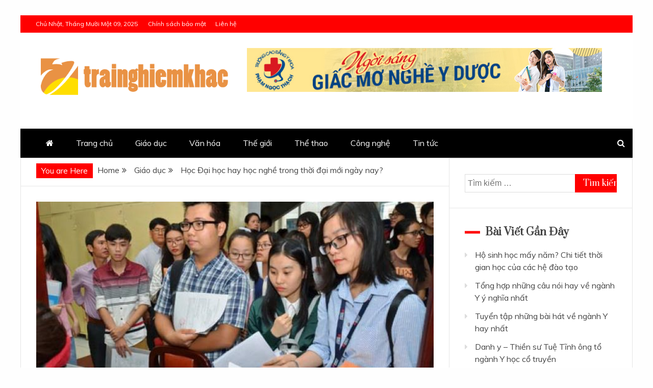

--- FILE ---
content_type: text/html; charset=UTF-8
request_url: https://trainghiemkhac.vn/hoc-dai-hoc-hay-hoc-nghe-trong-thoi-dai-moi-ngay-nay/
body_size: 15287
content:
<!doctype html>
<html lang="vi">
<head>
    <meta charset="UTF-8">
    <meta name="viewport" content="width=device-width, initial-scale=1">
    <link rel="profile" href="https://gmpg.org/xfn/11">

    <title>Học Đại học hay học nghề trong thời đại mới ngày nay?</title>
<meta name='robots' content='max-image-preview:large' />
<link rel="amphtml" href="https://trainghiemkhac.vn/hoc-dai-hoc-hay-hoc-nghe-trong-thoi-dai-moi-ngay-nay/amp/" /><meta name="generator" content="AMP for WP 1.1.7.1"/><link rel='dns-prefetch' href='//fonts.googleapis.com' />
<link rel="alternate" type="application/rss+xml" title="Dòng thông tin  &raquo;" href="https://trainghiemkhac.vn/feed/" />
<script type="text/javascript">
/* <![CDATA[ */
window._wpemojiSettings = {"baseUrl":"https:\/\/s.w.org\/images\/core\/emoji\/14.0.0\/72x72\/","ext":".png","svgUrl":"https:\/\/s.w.org\/images\/core\/emoji\/14.0.0\/svg\/","svgExt":".svg","source":{"concatemoji":"https:\/\/trainghiemkhac.vn\/wp-includes\/js\/wp-emoji-release.min.js?ver=6.4.7"}};
/*! This file is auto-generated */
!function(i,n){var o,s,e;function c(e){try{var t={supportTests:e,timestamp:(new Date).valueOf()};sessionStorage.setItem(o,JSON.stringify(t))}catch(e){}}function p(e,t,n){e.clearRect(0,0,e.canvas.width,e.canvas.height),e.fillText(t,0,0);var t=new Uint32Array(e.getImageData(0,0,e.canvas.width,e.canvas.height).data),r=(e.clearRect(0,0,e.canvas.width,e.canvas.height),e.fillText(n,0,0),new Uint32Array(e.getImageData(0,0,e.canvas.width,e.canvas.height).data));return t.every(function(e,t){return e===r[t]})}function u(e,t,n){switch(t){case"flag":return n(e,"\ud83c\udff3\ufe0f\u200d\u26a7\ufe0f","\ud83c\udff3\ufe0f\u200b\u26a7\ufe0f")?!1:!n(e,"\ud83c\uddfa\ud83c\uddf3","\ud83c\uddfa\u200b\ud83c\uddf3")&&!n(e,"\ud83c\udff4\udb40\udc67\udb40\udc62\udb40\udc65\udb40\udc6e\udb40\udc67\udb40\udc7f","\ud83c\udff4\u200b\udb40\udc67\u200b\udb40\udc62\u200b\udb40\udc65\u200b\udb40\udc6e\u200b\udb40\udc67\u200b\udb40\udc7f");case"emoji":return!n(e,"\ud83e\udef1\ud83c\udffb\u200d\ud83e\udef2\ud83c\udfff","\ud83e\udef1\ud83c\udffb\u200b\ud83e\udef2\ud83c\udfff")}return!1}function f(e,t,n){var r="undefined"!=typeof WorkerGlobalScope&&self instanceof WorkerGlobalScope?new OffscreenCanvas(300,150):i.createElement("canvas"),a=r.getContext("2d",{willReadFrequently:!0}),o=(a.textBaseline="top",a.font="600 32px Arial",{});return e.forEach(function(e){o[e]=t(a,e,n)}),o}function t(e){var t=i.createElement("script");t.src=e,t.defer=!0,i.head.appendChild(t)}"undefined"!=typeof Promise&&(o="wpEmojiSettingsSupports",s=["flag","emoji"],n.supports={everything:!0,everythingExceptFlag:!0},e=new Promise(function(e){i.addEventListener("DOMContentLoaded",e,{once:!0})}),new Promise(function(t){var n=function(){try{var e=JSON.parse(sessionStorage.getItem(o));if("object"==typeof e&&"number"==typeof e.timestamp&&(new Date).valueOf()<e.timestamp+604800&&"object"==typeof e.supportTests)return e.supportTests}catch(e){}return null}();if(!n){if("undefined"!=typeof Worker&&"undefined"!=typeof OffscreenCanvas&&"undefined"!=typeof URL&&URL.createObjectURL&&"undefined"!=typeof Blob)try{var e="postMessage("+f.toString()+"("+[JSON.stringify(s),u.toString(),p.toString()].join(",")+"));",r=new Blob([e],{type:"text/javascript"}),a=new Worker(URL.createObjectURL(r),{name:"wpTestEmojiSupports"});return void(a.onmessage=function(e){c(n=e.data),a.terminate(),t(n)})}catch(e){}c(n=f(s,u,p))}t(n)}).then(function(e){for(var t in e)n.supports[t]=e[t],n.supports.everything=n.supports.everything&&n.supports[t],"flag"!==t&&(n.supports.everythingExceptFlag=n.supports.everythingExceptFlag&&n.supports[t]);n.supports.everythingExceptFlag=n.supports.everythingExceptFlag&&!n.supports.flag,n.DOMReady=!1,n.readyCallback=function(){n.DOMReady=!0}}).then(function(){return e}).then(function(){var e;n.supports.everything||(n.readyCallback(),(e=n.source||{}).concatemoji?t(e.concatemoji):e.wpemoji&&e.twemoji&&(t(e.twemoji),t(e.wpemoji)))}))}((window,document),window._wpemojiSettings);
/* ]]> */
</script>
<style id='wp-emoji-styles-inline-css' type='text/css'>

	img.wp-smiley, img.emoji {
		display: inline !important;
		border: none !important;
		box-shadow: none !important;
		height: 1em !important;
		width: 1em !important;
		margin: 0 0.07em !important;
		vertical-align: -0.1em !important;
		background: none !important;
		padding: 0 !important;
	}
</style>
<link rel='stylesheet' id='wp-block-library-css' href='https://trainghiemkhac.vn/wp-includes/css/dist/block-library/style.min.css?ver=6.4.7' type='text/css' media='all' />
<style id='wp-block-library-theme-inline-css' type='text/css'>
.wp-block-audio figcaption{color:#555;font-size:13px;text-align:center}.is-dark-theme .wp-block-audio figcaption{color:hsla(0,0%,100%,.65)}.wp-block-audio{margin:0 0 1em}.wp-block-code{border:1px solid #ccc;border-radius:4px;font-family:Menlo,Consolas,monaco,monospace;padding:.8em 1em}.wp-block-embed figcaption{color:#555;font-size:13px;text-align:center}.is-dark-theme .wp-block-embed figcaption{color:hsla(0,0%,100%,.65)}.wp-block-embed{margin:0 0 1em}.blocks-gallery-caption{color:#555;font-size:13px;text-align:center}.is-dark-theme .blocks-gallery-caption{color:hsla(0,0%,100%,.65)}.wp-block-image figcaption{color:#555;font-size:13px;text-align:center}.is-dark-theme .wp-block-image figcaption{color:hsla(0,0%,100%,.65)}.wp-block-image{margin:0 0 1em}.wp-block-pullquote{border-bottom:4px solid;border-top:4px solid;color:currentColor;margin-bottom:1.75em}.wp-block-pullquote cite,.wp-block-pullquote footer,.wp-block-pullquote__citation{color:currentColor;font-size:.8125em;font-style:normal;text-transform:uppercase}.wp-block-quote{border-left:.25em solid;margin:0 0 1.75em;padding-left:1em}.wp-block-quote cite,.wp-block-quote footer{color:currentColor;font-size:.8125em;font-style:normal;position:relative}.wp-block-quote.has-text-align-right{border-left:none;border-right:.25em solid;padding-left:0;padding-right:1em}.wp-block-quote.has-text-align-center{border:none;padding-left:0}.wp-block-quote.is-large,.wp-block-quote.is-style-large,.wp-block-quote.is-style-plain{border:none}.wp-block-search .wp-block-search__label{font-weight:700}.wp-block-search__button{border:1px solid #ccc;padding:.375em .625em}:where(.wp-block-group.has-background){padding:1.25em 2.375em}.wp-block-separator.has-css-opacity{opacity:.4}.wp-block-separator{border:none;border-bottom:2px solid;margin-left:auto;margin-right:auto}.wp-block-separator.has-alpha-channel-opacity{opacity:1}.wp-block-separator:not(.is-style-wide):not(.is-style-dots){width:100px}.wp-block-separator.has-background:not(.is-style-dots){border-bottom:none;height:1px}.wp-block-separator.has-background:not(.is-style-wide):not(.is-style-dots){height:2px}.wp-block-table{margin:0 0 1em}.wp-block-table td,.wp-block-table th{word-break:normal}.wp-block-table figcaption{color:#555;font-size:13px;text-align:center}.is-dark-theme .wp-block-table figcaption{color:hsla(0,0%,100%,.65)}.wp-block-video figcaption{color:#555;font-size:13px;text-align:center}.is-dark-theme .wp-block-video figcaption{color:hsla(0,0%,100%,.65)}.wp-block-video{margin:0 0 1em}.wp-block-template-part.has-background{margin-bottom:0;margin-top:0;padding:1.25em 2.375em}
</style>
<style id='classic-theme-styles-inline-css' type='text/css'>
/*! This file is auto-generated */
.wp-block-button__link{color:#fff;background-color:#32373c;border-radius:9999px;box-shadow:none;text-decoration:none;padding:calc(.667em + 2px) calc(1.333em + 2px);font-size:1.125em}.wp-block-file__button{background:#32373c;color:#fff;text-decoration:none}
</style>
<style id='global-styles-inline-css' type='text/css'>
body{--wp--preset--color--black: #000000;--wp--preset--color--cyan-bluish-gray: #abb8c3;--wp--preset--color--white: #ffffff;--wp--preset--color--pale-pink: #f78da7;--wp--preset--color--vivid-red: #cf2e2e;--wp--preset--color--luminous-vivid-orange: #ff6900;--wp--preset--color--luminous-vivid-amber: #fcb900;--wp--preset--color--light-green-cyan: #7bdcb5;--wp--preset--color--vivid-green-cyan: #00d084;--wp--preset--color--pale-cyan-blue: #8ed1fc;--wp--preset--color--vivid-cyan-blue: #0693e3;--wp--preset--color--vivid-purple: #9b51e0;--wp--preset--gradient--vivid-cyan-blue-to-vivid-purple: linear-gradient(135deg,rgba(6,147,227,1) 0%,rgb(155,81,224) 100%);--wp--preset--gradient--light-green-cyan-to-vivid-green-cyan: linear-gradient(135deg,rgb(122,220,180) 0%,rgb(0,208,130) 100%);--wp--preset--gradient--luminous-vivid-amber-to-luminous-vivid-orange: linear-gradient(135deg,rgba(252,185,0,1) 0%,rgba(255,105,0,1) 100%);--wp--preset--gradient--luminous-vivid-orange-to-vivid-red: linear-gradient(135deg,rgba(255,105,0,1) 0%,rgb(207,46,46) 100%);--wp--preset--gradient--very-light-gray-to-cyan-bluish-gray: linear-gradient(135deg,rgb(238,238,238) 0%,rgb(169,184,195) 100%);--wp--preset--gradient--cool-to-warm-spectrum: linear-gradient(135deg,rgb(74,234,220) 0%,rgb(151,120,209) 20%,rgb(207,42,186) 40%,rgb(238,44,130) 60%,rgb(251,105,98) 80%,rgb(254,248,76) 100%);--wp--preset--gradient--blush-light-purple: linear-gradient(135deg,rgb(255,206,236) 0%,rgb(152,150,240) 100%);--wp--preset--gradient--blush-bordeaux: linear-gradient(135deg,rgb(254,205,165) 0%,rgb(254,45,45) 50%,rgb(107,0,62) 100%);--wp--preset--gradient--luminous-dusk: linear-gradient(135deg,rgb(255,203,112) 0%,rgb(199,81,192) 50%,rgb(65,88,208) 100%);--wp--preset--gradient--pale-ocean: linear-gradient(135deg,rgb(255,245,203) 0%,rgb(182,227,212) 50%,rgb(51,167,181) 100%);--wp--preset--gradient--electric-grass: linear-gradient(135deg,rgb(202,248,128) 0%,rgb(113,206,126) 100%);--wp--preset--gradient--midnight: linear-gradient(135deg,rgb(2,3,129) 0%,rgb(40,116,252) 100%);--wp--preset--font-size--small: 13px;--wp--preset--font-size--medium: 20px;--wp--preset--font-size--large: 36px;--wp--preset--font-size--x-large: 42px;--wp--preset--spacing--20: 0.44rem;--wp--preset--spacing--30: 0.67rem;--wp--preset--spacing--40: 1rem;--wp--preset--spacing--50: 1.5rem;--wp--preset--spacing--60: 2.25rem;--wp--preset--spacing--70: 3.38rem;--wp--preset--spacing--80: 5.06rem;--wp--preset--shadow--natural: 6px 6px 9px rgba(0, 0, 0, 0.2);--wp--preset--shadow--deep: 12px 12px 50px rgba(0, 0, 0, 0.4);--wp--preset--shadow--sharp: 6px 6px 0px rgba(0, 0, 0, 0.2);--wp--preset--shadow--outlined: 6px 6px 0px -3px rgba(255, 255, 255, 1), 6px 6px rgba(0, 0, 0, 1);--wp--preset--shadow--crisp: 6px 6px 0px rgba(0, 0, 0, 1);}:where(.is-layout-flex){gap: 0.5em;}:where(.is-layout-grid){gap: 0.5em;}body .is-layout-flow > .alignleft{float: left;margin-inline-start: 0;margin-inline-end: 2em;}body .is-layout-flow > .alignright{float: right;margin-inline-start: 2em;margin-inline-end: 0;}body .is-layout-flow > .aligncenter{margin-left: auto !important;margin-right: auto !important;}body .is-layout-constrained > .alignleft{float: left;margin-inline-start: 0;margin-inline-end: 2em;}body .is-layout-constrained > .alignright{float: right;margin-inline-start: 2em;margin-inline-end: 0;}body .is-layout-constrained > .aligncenter{margin-left: auto !important;margin-right: auto !important;}body .is-layout-constrained > :where(:not(.alignleft):not(.alignright):not(.alignfull)){max-width: var(--wp--style--global--content-size);margin-left: auto !important;margin-right: auto !important;}body .is-layout-constrained > .alignwide{max-width: var(--wp--style--global--wide-size);}body .is-layout-flex{display: flex;}body .is-layout-flex{flex-wrap: wrap;align-items: center;}body .is-layout-flex > *{margin: 0;}body .is-layout-grid{display: grid;}body .is-layout-grid > *{margin: 0;}:where(.wp-block-columns.is-layout-flex){gap: 2em;}:where(.wp-block-columns.is-layout-grid){gap: 2em;}:where(.wp-block-post-template.is-layout-flex){gap: 1.25em;}:where(.wp-block-post-template.is-layout-grid){gap: 1.25em;}.has-black-color{color: var(--wp--preset--color--black) !important;}.has-cyan-bluish-gray-color{color: var(--wp--preset--color--cyan-bluish-gray) !important;}.has-white-color{color: var(--wp--preset--color--white) !important;}.has-pale-pink-color{color: var(--wp--preset--color--pale-pink) !important;}.has-vivid-red-color{color: var(--wp--preset--color--vivid-red) !important;}.has-luminous-vivid-orange-color{color: var(--wp--preset--color--luminous-vivid-orange) !important;}.has-luminous-vivid-amber-color{color: var(--wp--preset--color--luminous-vivid-amber) !important;}.has-light-green-cyan-color{color: var(--wp--preset--color--light-green-cyan) !important;}.has-vivid-green-cyan-color{color: var(--wp--preset--color--vivid-green-cyan) !important;}.has-pale-cyan-blue-color{color: var(--wp--preset--color--pale-cyan-blue) !important;}.has-vivid-cyan-blue-color{color: var(--wp--preset--color--vivid-cyan-blue) !important;}.has-vivid-purple-color{color: var(--wp--preset--color--vivid-purple) !important;}.has-black-background-color{background-color: var(--wp--preset--color--black) !important;}.has-cyan-bluish-gray-background-color{background-color: var(--wp--preset--color--cyan-bluish-gray) !important;}.has-white-background-color{background-color: var(--wp--preset--color--white) !important;}.has-pale-pink-background-color{background-color: var(--wp--preset--color--pale-pink) !important;}.has-vivid-red-background-color{background-color: var(--wp--preset--color--vivid-red) !important;}.has-luminous-vivid-orange-background-color{background-color: var(--wp--preset--color--luminous-vivid-orange) !important;}.has-luminous-vivid-amber-background-color{background-color: var(--wp--preset--color--luminous-vivid-amber) !important;}.has-light-green-cyan-background-color{background-color: var(--wp--preset--color--light-green-cyan) !important;}.has-vivid-green-cyan-background-color{background-color: var(--wp--preset--color--vivid-green-cyan) !important;}.has-pale-cyan-blue-background-color{background-color: var(--wp--preset--color--pale-cyan-blue) !important;}.has-vivid-cyan-blue-background-color{background-color: var(--wp--preset--color--vivid-cyan-blue) !important;}.has-vivid-purple-background-color{background-color: var(--wp--preset--color--vivid-purple) !important;}.has-black-border-color{border-color: var(--wp--preset--color--black) !important;}.has-cyan-bluish-gray-border-color{border-color: var(--wp--preset--color--cyan-bluish-gray) !important;}.has-white-border-color{border-color: var(--wp--preset--color--white) !important;}.has-pale-pink-border-color{border-color: var(--wp--preset--color--pale-pink) !important;}.has-vivid-red-border-color{border-color: var(--wp--preset--color--vivid-red) !important;}.has-luminous-vivid-orange-border-color{border-color: var(--wp--preset--color--luminous-vivid-orange) !important;}.has-luminous-vivid-amber-border-color{border-color: var(--wp--preset--color--luminous-vivid-amber) !important;}.has-light-green-cyan-border-color{border-color: var(--wp--preset--color--light-green-cyan) !important;}.has-vivid-green-cyan-border-color{border-color: var(--wp--preset--color--vivid-green-cyan) !important;}.has-pale-cyan-blue-border-color{border-color: var(--wp--preset--color--pale-cyan-blue) !important;}.has-vivid-cyan-blue-border-color{border-color: var(--wp--preset--color--vivid-cyan-blue) !important;}.has-vivid-purple-border-color{border-color: var(--wp--preset--color--vivid-purple) !important;}.has-vivid-cyan-blue-to-vivid-purple-gradient-background{background: var(--wp--preset--gradient--vivid-cyan-blue-to-vivid-purple) !important;}.has-light-green-cyan-to-vivid-green-cyan-gradient-background{background: var(--wp--preset--gradient--light-green-cyan-to-vivid-green-cyan) !important;}.has-luminous-vivid-amber-to-luminous-vivid-orange-gradient-background{background: var(--wp--preset--gradient--luminous-vivid-amber-to-luminous-vivid-orange) !important;}.has-luminous-vivid-orange-to-vivid-red-gradient-background{background: var(--wp--preset--gradient--luminous-vivid-orange-to-vivid-red) !important;}.has-very-light-gray-to-cyan-bluish-gray-gradient-background{background: var(--wp--preset--gradient--very-light-gray-to-cyan-bluish-gray) !important;}.has-cool-to-warm-spectrum-gradient-background{background: var(--wp--preset--gradient--cool-to-warm-spectrum) !important;}.has-blush-light-purple-gradient-background{background: var(--wp--preset--gradient--blush-light-purple) !important;}.has-blush-bordeaux-gradient-background{background: var(--wp--preset--gradient--blush-bordeaux) !important;}.has-luminous-dusk-gradient-background{background: var(--wp--preset--gradient--luminous-dusk) !important;}.has-pale-ocean-gradient-background{background: var(--wp--preset--gradient--pale-ocean) !important;}.has-electric-grass-gradient-background{background: var(--wp--preset--gradient--electric-grass) !important;}.has-midnight-gradient-background{background: var(--wp--preset--gradient--midnight) !important;}.has-small-font-size{font-size: var(--wp--preset--font-size--small) !important;}.has-medium-font-size{font-size: var(--wp--preset--font-size--medium) !important;}.has-large-font-size{font-size: var(--wp--preset--font-size--large) !important;}.has-x-large-font-size{font-size: var(--wp--preset--font-size--x-large) !important;}
.wp-block-navigation a:where(:not(.wp-element-button)){color: inherit;}
:where(.wp-block-post-template.is-layout-flex){gap: 1.25em;}:where(.wp-block-post-template.is-layout-grid){gap: 1.25em;}
:where(.wp-block-columns.is-layout-flex){gap: 2em;}:where(.wp-block-columns.is-layout-grid){gap: 2em;}
.wp-block-pullquote{font-size: 1.5em;line-height: 1.6;}
</style>
<link rel='stylesheet' id='contact-form-7-css' href='https://trainghiemkhac.vn/wp-content/plugins/contact-form-7/includes/css/styles.css?ver=5.9.8' type='text/css' media='all' />
<link rel='stylesheet' id='kk-star-ratings-css' href='https://trainghiemkhac.vn/wp-content/plugins/kk-star-ratings/src/core/public/css/kk-star-ratings.min.css?ver=5.4.10.2' type='text/css' media='all' />
<link rel='stylesheet' id='toc-screen-css' href='https://trainghiemkhac.vn/wp-content/plugins/table-of-contents-plus/screen.min.css?ver=2411.1' type='text/css' media='all' />
<link rel='stylesheet' id='google-fonts-css' href='//fonts.googleapis.com/css?family=Prata%7CMuli&#038;display=swap&#038;ver=6.4.7' type='text/css' media='all' />
<link rel='stylesheet' id='font-awesome-4-css' href='https://trainghiemkhac.vn/wp-content/themes/engage-mag/candidthemes/assets/framework/Font-Awesome/css/font-awesome.min.css?ver=1.2.0' type='text/css' media='all' />
<link rel='stylesheet' id='slick-css-css' href='https://trainghiemkhac.vn/wp-content/themes/engage-mag/candidthemes/assets/framework/slick/slick.css?ver=6.4.7' type='text/css' media='all' />
<link rel='stylesheet' id='slick-theme-css-css' href='https://trainghiemkhac.vn/wp-content/themes/engage-mag/candidthemes/assets/framework/slick/slick-theme.css?ver=6.4.7' type='text/css' media='all' />
<link rel='stylesheet' id='magnific-popup-css' href='https://trainghiemkhac.vn/wp-content/themes/engage-mag/candidthemes/assets/framework/magnific/magnific-popup.css?ver=20151217' type='text/css' media='all' />
<link rel='stylesheet' id='engage-mag-style-css' href='https://trainghiemkhac.vn/wp-content/themes/engage-mag/style.css?ver=6.4.7' type='text/css' media='all' />
<style id='engage-mag-style-inline-css' type='text/css'>
.site-branding h1, .site-branding p.site-title,.ct-dark-mode .site-title a, .site-title, .site-title a { color: #fff; }.entry-content a, .entry-title a:hover, .related-title a:hover, .posts-navigation .nav-previous a:hover, .post-navigation .nav-previous a:hover, .posts-navigation .nav-next a:hover, .post-navigation .nav-next a:hover, #comments .comment-content a:hover, #comments .comment-author a:hover, .offcanvas-menu nav ul.top-menu li a:hover, .offcanvas-menu nav ul.top-menu li.current-menu-item > a, .error-404-title, #engage-mag-breadcrumbs a:hover, .entry-content a.read-more-text:hover, a:hover, a:visited:hover, .widget_engage_mag_category_tabbed_widget.widget ul.ct-nav-tabs li a  { color : #ff0000; }.candid-refined-post-format, .refined-magazine-featured-block .refined-magazine-col-2 .candid-refined-post-format, .cat-links a,.top-bar,.main-navigation #primary-menu li a:hover, .main-navigation #primary-menu li.current-menu-item > a, .candid-refined-post-format, .engage-mag-featured-block .engage-mag-col-2 .candid-refined-post-format, .trending-title, .search-form input[type=submit], input[type="submit"], ::selection, #toTop, .breadcrumbs span.breadcrumb, article.sticky .engage-mag-content-container, .candid-pagination .page-numbers.current, .candid-pagination .page-numbers:hover, .ct-title-head, .widget-title:before,
.about-author-box .container-title:before, .widget ul.ct-nav-tabs:after, .widget ul.ct-nav-tabs li.ct-title-head:hover, .widget ul.ct-nav-tabs li.ct-title-head.ui-tabs-active, .cat-links a { background-color : #ff0000; }.candid-refined-post-format, .engage-mag-featured-block .engage-mag-col-2 .candid-refined-post-format, blockquote, .search-form input[type="submit"], input[type="submit"], .candid-pagination .page-numbers { border-color : #ff0000; }.entry-content a {  text-decoration: underline; } .entry-content a.read-more-text { text-decoration: none; } @media (min-width: 1600px){.ct-boxed #page{max-width : 1500px; }}
</style>
<link rel='stylesheet' id='newsletter-css' href='https://trainghiemkhac.vn/wp-content/plugins/newsletter/style.css?ver=9.0.7' type='text/css' media='all' />
<script type="text/javascript" src="https://trainghiemkhac.vn/wp-includes/js/jquery/jquery.min.js?ver=3.7.1" id="jquery-core-js"></script>
<script type="text/javascript" src="https://trainghiemkhac.vn/wp-includes/js/jquery/jquery-migrate.min.js?ver=3.4.1" id="jquery-migrate-js"></script>
<script type="text/javascript" src="https://trainghiemkhac.vn/wp-content/themes/engage-mag/candidthemes/assets/framework/magnific/jquery.magnific-popup.js?ver=20151215" id="magnific-popup-js"></script>
<link rel="https://api.w.org/" href="https://trainghiemkhac.vn/wp-json/" /><link rel="alternate" type="application/json" href="https://trainghiemkhac.vn/wp-json/wp/v2/posts/296" /><link rel="EditURI" type="application/rsd+xml" title="RSD" href="https://trainghiemkhac.vn/xmlrpc.php?rsd" />
<meta name="generator" content="WordPress 6.4.7" />
<link rel="canonical" href="https://trainghiemkhac.vn/hoc-dai-hoc-hay-hoc-nghe-trong-thoi-dai-moi-ngay-nay/" />
<link rel='shortlink' href='https://trainghiemkhac.vn/?p=296' />
<link rel="alternate" type="application/json+oembed" href="https://trainghiemkhac.vn/wp-json/oembed/1.0/embed?url=https%3A%2F%2Ftrainghiemkhac.vn%2Fhoc-dai-hoc-hay-hoc-nghe-trong-thoi-dai-moi-ngay-nay%2F" />
<link rel="alternate" type="text/xml+oembed" href="https://trainghiemkhac.vn/wp-json/oembed/1.0/embed?url=https%3A%2F%2Ftrainghiemkhac.vn%2Fhoc-dai-hoc-hay-hoc-nghe-trong-thoi-dai-moi-ngay-nay%2F&#038;format=xml" />
<link rel="icon" href="https://trainghiemkhac.vn/wp-content/uploads/2018/07/favicon-trainghiemkhac.vn_.png" sizes="32x32" />
<link rel="icon" href="https://trainghiemkhac.vn/wp-content/uploads/2018/07/favicon-trainghiemkhac.vn_.png" sizes="192x192" />
<link rel="apple-touch-icon" href="https://trainghiemkhac.vn/wp-content/uploads/2018/07/favicon-trainghiemkhac.vn_.png" />
<meta name="msapplication-TileImage" content="https://trainghiemkhac.vn/wp-content/uploads/2018/07/favicon-trainghiemkhac.vn_.png" />
		<style type="text/css" id="wp-custom-css">
			.logo-wrapper-block {
    background-size: cover;
    background-color: #fff;
}		</style>
		</head>
<body data-rsssl=1 class="post-template-default single single-post postid-296 single-format-standard wp-custom-logo wp-embed-responsive ct-bg ct-boxed ct-sticky-sidebar right-sidebar engage-mag-fontawesome-version-4" itemtype="https://schema.org/Blog" itemscope>
<div id="page" class="site">
            <a class="skip-link screen-reader-text"
           href="#content">Skip to content</a>
                    <!-- Preloader -->
            <div id="loader-wrapper">
                <div class="loader">
                    <span></span>
                    <span></span>
                    <span></span>
                    <span></span>
                    <span></span>
                </div>
            </div>
                <header id="masthead" class="site-header" itemtype="https://schema.org/WPHeader" itemscope>
                <div class="overlay"></div>
                <div class="top-bar">
        <a href="#" class="ct-show-hide-top"> <i class="fa fa-chevron-down"></i> </a>
        <div class="container-inner clearfix">

            <div class="top-left-col clearfix">

        
            <div class="ct-clock float-left">
                <div id="ct-date">
                    Chủ Nhật, Tháng Mười Một 09, 2025                </div>
            </div>

        
                <nav class="float-left">
                    <ul id="secondary-menu" class="top-menu"><li id="menu-item-163" class="menu-item menu-item-type-post_type menu-item-object-page menu-item-privacy-policy menu-item-163"><a rel="privacy-policy" href="https://trainghiemkhac.vn/chinh-sach-bao-mat/">Chính sách bảo mật</a></li>
<li id="menu-item-164" class="menu-item menu-item-type-post_type menu-item-object-page menu-item-164"><a href="https://trainghiemkhac.vn/lien-he/">Liên hệ</a></li>
</ul>                </nav>
        
        </div>

                <div class="top-right-col clearfix">
                </div> <!-- .top-right-col -->
                </div> <!-- .container-inner -->
        </div> <!-- .top-bar -->

                            <div class="logo-wrapper-block">
                    <div class="container-inner clearfix logo-wrapper-container">
        <div class="logo-wrapper float-left">
            <div class="site-branding">

                <div class="engage-mag-logo-container">
                    <a href="https://trainghiemkhac.vn/" class="custom-logo-link" rel="home"><img width="500" height="150" src="https://trainghiemkhac.vn/wp-content/uploads/2018/07/cropped-trainghiemkhac.vn_.png" class="custom-logo" alt="" decoding="async" fetchpriority="high" srcset="https://trainghiemkhac.vn/wp-content/uploads/2018/07/cropped-trainghiemkhac.vn_.png 500w, https://trainghiemkhac.vn/wp-content/uploads/2018/07/cropped-trainghiemkhac.vn_-300x90.png 300w" sizes="(max-width: 500px) 100vw, 500px" /></a>                        <p class="site-title"><a href="https://trainghiemkhac.vn/"
                                                 rel="home"></a></p>
                                    </div> <!-- engage-mag-logo-container -->
            </div><!-- .site-branding -->
        </div> <!-- .logo-wrapper -->
                        <div class="logo-right-wrapper clearfix  float-left">
                                            <a href="https://caodangyduochochiminh.vn/" target="_blank">
                            <img src="https://trainghiemkhac.vn/wp-content/uploads/2021/01/PNT.jpg"
                                 class="float-right">
                        </a>
                                        </div> <!-- .logo-right-wrapper -->
                    </div> <!-- .container-inner -->
        </div> <!-- .logo-wrapper-block -->
                <div class="engage-mag-menu-container sticky-header">
            <div class="container-inner clearfix">
                <nav id="site-navigation"
                     class="main-navigation" itemtype="https://schema.org/SiteNavigationElement" itemscope>
                    <div class="navbar-header clearfix">
                        <button class="menu-toggle" aria-controls="primary-menu" aria-expanded="false">
                            <span> </span>
                        </button>
                    </div>
                    <ul id="primary-menu" class="nav navbar-nav nav-menu">
                                                    <li class=""><a href="https://trainghiemkhac.vn/">
                                    <i class="fa fa-home"></i> </a></li>
                                                <li id="menu-item-7" class="menu-item menu-item-type-custom menu-item-object-custom menu-item-home menu-item-7"><a href="https://trainghiemkhac.vn/">Trang chủ</a></li>
<li id="menu-item-158" class="menu-item menu-item-type-taxonomy menu-item-object-category current-post-ancestor current-menu-parent current-post-parent menu-item-158"><a href="https://trainghiemkhac.vn/category/giao-duc/">Giáo dục</a></li>
<li id="menu-item-162" class="menu-item menu-item-type-taxonomy menu-item-object-category menu-item-162"><a href="https://trainghiemkhac.vn/category/van-hoa/">Văn hóa</a></li>
<li id="menu-item-159" class="menu-item menu-item-type-taxonomy menu-item-object-category menu-item-159"><a href="https://trainghiemkhac.vn/category/the-gioi/">Thế giới</a></li>
<li id="menu-item-160" class="menu-item menu-item-type-taxonomy menu-item-object-category menu-item-160"><a href="https://trainghiemkhac.vn/category/the-thao/">Thể thao</a></li>
<li id="menu-item-234" class="menu-item menu-item-type-taxonomy menu-item-object-category menu-item-234"><a href="https://trainghiemkhac.vn/category/cong-nghe/">Công nghệ</a></li>
<li id="menu-item-161" class="menu-item menu-item-type-taxonomy menu-item-object-category menu-item-161"><a href="https://trainghiemkhac.vn/category/tin-tuc/">Tin tức</a></li>
                    </ul>
                </nav><!-- #site-navigation -->

                                    <div class="ct-menu-search"><a class="search-icon-box" href="#"> <i class="fa fa-search"></i>
                        </a></div>
                    <div class="top-bar-search">
                        <form role="search" method="get" class="search-form" action="https://trainghiemkhac.vn/">
				<label>
					<span class="screen-reader-text">Tìm kiếm cho:</span>
					<input type="search" class="search-field" placeholder="Tìm kiếm &hellip;" value="" name="s" />
				</label>
				<input type="submit" class="search-submit" value="Tìm kiếm" />
			</form>                        <button type="button" class="close"></button>
                    </div>
                            </div> <!-- .container-inner -->
        </div> <!-- engage-mag-menu-container -->
                </header><!-- #masthead -->
        

    <div id="content" class="site-content">
                <div class="container-inner ct-container-main clearfix">
    <div id="primary" class="content-area">
        <main id="main" class="site-main">

                            <div class="breadcrumbs">
                    <div class='breadcrumbs init-animate clearfix'><span class='breadcrumb'>You are Here</span><div id='engage-mag-breadcrumbs' class='clearfix'><div role="navigation" aria-label="Breadcrumbs" class="breadcrumb-trail breadcrumbs" itemprop="breadcrumb"><ul class="trail-items" itemscope itemtype="http://schema.org/BreadcrumbList"><meta name="numberOfItems" content="3" /><meta name="itemListOrder" content="Ascending" /><li itemprop="itemListElement" itemscope itemtype="http://schema.org/ListItem" class="trail-item trail-begin"><a href="https://trainghiemkhac.vn" rel="home"><span itemprop="name">Home</span></a><meta itemprop="position" content="1" /></li><li itemprop="itemListElement" itemscope itemtype="http://schema.org/ListItem" class="trail-item"><a href="https://trainghiemkhac.vn/category/giao-duc/"><span itemprop="name">Giáo dục</span></a><meta itemprop="position" content="2" /></li><li itemprop="itemListElement" itemscope itemtype="http://schema.org/ListItem" class="trail-item trail-end"><span itemprop="name">Học Đại học hay học nghề trong thời đại mới ngày nay?</span><meta itemprop="position" content="3" /></li></ul></div></div></div>                </div>
                
            <article id="post-296" class="post-296 post type-post status-publish format-standard has-post-thumbnail hentry category-giao-duc card-single-article" itemtype="https://schema.org/CreativeWork" itemscope>
        <div class="engage-mag-content-container engage-mag-has-thumbnail">
                    <div class="post-thumb">
                
            <div class="post-thumbnail">
                <img width="640" height="480" src="https://trainghiemkhac.vn/wp-content/uploads/2019/01/hoc-dai-hoc-hay-hoc-nghe-trong-thoi-dai-moi-ngay-nay-2-1.jpg" class="attachment-engage-mag-large-thumb size-engage-mag-large-thumb wp-post-image" alt="Học Đại học hay học nghề trong thời đại mới ngày nay?" itemprop="image" decoding="async" srcset="https://trainghiemkhac.vn/wp-content/uploads/2019/01/hoc-dai-hoc-hay-hoc-nghe-trong-thoi-dai-moi-ngay-nay-2-1.jpg 640w, https://trainghiemkhac.vn/wp-content/uploads/2019/01/hoc-dai-hoc-hay-hoc-nghe-trong-thoi-dai-moi-ngay-nay-2-1-300x225.jpg 300w" sizes="(max-width: 640px) 100vw, 640px" />            </div><!-- .post-thumbnail -->

                    </div>
                <div class="engage-mag-content-area">
            <header class="entry-header">

                <div class="post-meta">
                    <span class="cat-links"><a class="ct-cat-item-4" href="https://trainghiemkhac.vn/category/giao-duc/"  rel="category tag">Giáo dục</a> </span>                </div>
                <h1 class="entry-title" itemprop="headline">Học Đại học hay học nghề trong thời đại mới ngày nay?</h1>                    <div class="entry-meta">
                        <span class="posted-on"><i class="fa fa-calendar"></i><a href="https://trainghiemkhac.vn/hoc-dai-hoc-hay-hoc-nghe-trong-thoi-dai-moi-ngay-nay/" rel="bookmark"><time class="entry-date published" datetime="2019-01-29T19:10:24+00:00" itemprop="datePublished">29 Tháng Một, 2019</time><time class="updated" datetime="2019-01-30T01:59:17+00:00" itemprop="dateModified">30 Tháng Một, 2019</time></a></span><span class="min-read"><i class="fa fa-clock-o" aria-hidden="true"></i>8 min read</span><span class="byline"> <span class="author vcard" itemprop="author" itemtype="https://schema.org/Person" itemscope><i class="fa fa-user"></i><a class="url fn n" href="https://trainghiemkhac.vn/author/trainghiemkhac/" rel="author"><span class="author-name" itemprop="name">Chiến NB</span></a></span></span>                    </div><!-- .entry-meta -->
                            </header><!-- .entry-header -->


            <div class="entry-content">
                <p style="text-align: justify"><em><strong>Đây là một bài toán rất nan giải bởi vì vào mỗi mùa tuyển sinh thì phụ huynh và cả học sinh đặc biệt là lớp 12 đều lo lắng và không biết là nên lựa chọn học Đại học hay học nghề trong thời đại mới ngày nay. Nhưng phải công nhận rằng không ai hết là chính bản thân các em phải biết được năng lực, sở trường, sở đoản của mình ở đâu.</strong></em></p>
<h2 style="text-align: justify"><span style="font-size: 14pt"><strong>Học Đại học hay Cao đẳng sẽ có cơ hội việc làm hơn?</strong></span></h2>
<p style="text-align: justify">Cùng với việc chọn cho mình một ngành nghề phù hợp, câu hỏi &#8220;Học Đại học hay Cao đẳng sẽ có cơ hội việc làm hơn?&#8221; được nhiều bạn đặt ra. Hiện nay ở Việt Nam hệ Đại học được chia ra thành 2 loại bao gồm có Đại học công lập và Đại học tư thục. Thông thường thì các chương trình học Đại học sẽ kéo dài trong khoảng thời gian 6 năm đối với ngành y dược và 4 đến 5 năm với các ngành học còn lại. Thí sinh xem xét kỹ mình phù hợp với ngành nào để có quyết định học tập phù hợp.</p>
<p><img loading="lazy" decoding="async" class="aligncenter wp-image-299" src="https://trainghiemkhac.vn/wp-content/uploads/2019/01/hoc-dai-hoc-hay-hoc-nghe-trong-thoi-dai-moi-ngay-nay-1.jpg" alt="Học Đại học hay Cao đẳng là băn khoăn của không ít sinh viên" width="600" height="397" srcset="https://trainghiemkhac.vn/wp-content/uploads/2019/01/hoc-dai-hoc-hay-hoc-nghe-trong-thoi-dai-moi-ngay-nay-1.jpg 1024w, https://trainghiemkhac.vn/wp-content/uploads/2019/01/hoc-dai-hoc-hay-hoc-nghe-trong-thoi-dai-moi-ngay-nay-1-300x199.jpg 300w, https://trainghiemkhac.vn/wp-content/uploads/2019/01/hoc-dai-hoc-hay-hoc-nghe-trong-thoi-dai-moi-ngay-nay-1-768x509.jpg 768w" sizes="(max-width: 600px) 100vw, 600px" /></p>
<p style="text-align: center"><em>Học Đại học hay Cao đẳng là băn khoăn của không ít sinh viên</em></p>
<p style="text-align: justify">Xét tuyển Cao đẳng cũng có rất nhiều ưu điểm với sinh viên như sau:</p>
<ul style="text-align: justify">
<li>Phù hợp với năng lực của đa số học sinh không đạt được mức điểm vào Đại học</li>
<li>Thời gian đào tạo ngắn chỉ học trong vòng hai đến ba năm. Có hệ đào tạo liên thông từ cao đẳng lên Đại học, thậm chí là cao hơn nữa nên học viên không phải lo lắng nhiều về việc học bằng Cao đẳng khó xin việc.</li>
<li>Cơ hội được làm việc trong nước và nước ngoài vẫn luôn mở rộng cho các bạn tốt nghiệp trường Cao đẳng.</li>
</ul>
<p style="text-align: justify">Hiện tại, có khá nhiều trường Cao đẳng trên cả nước để các bạn sinh viên lựa chọn. Tuy nhiên, các bạn cũng có thể chọn học Cao đẳng ngay trong trường Đại học để được hưởng chất lượng đào tạo như hệ Đại học.</p>
<h2 style="text-align: justify"><span style="font-size: 14pt"><strong>Nên học Đại học hay học nghề?</strong></span></h2>
<p style="text-align: justify">Trước ngưỡng cửa cuộc đời, không ít thí sinh phải băn khoăn trong lựa chọn giữa việc theo học ĐH để có bằng cử nhân hay chọn trường nghề để sớm gia nhập thị trường lao động. Học Đại học hay học nghề là do lựa chọn của mỗi người, vì học Đại học đến nay vẫn được đánh giá cao về mức độ văn hóa, 4-5 năm học Đại học cũng không phải là quãng thời gian ngắn. Còn về học nghề, thị trường lao động hiện nay thường đòi hỏi người lao động đáp ứng được các vị trí lao động đặt ra của doanh nghiệp chứ không chỉ nhìn vào các nhân sự có bằng Đại học hay bằng cấp là bằng nghề. Theo báo cáo thì tỉ lệ sinh viên trường nghề đào tạo ra trường có việc làm cao, đạt 80%, đây là con số không nhỏ, nhiều trường nghề hiện nay cũng liên tục đổi mới các chương trình  đào tạo để phù hợp với sinh viên, nâng cao được kiến thức cho sinh viên theo học.</p>
<p style="text-align: justify">Vậy nên người có bằng Đại học cũng chưa chắc đã có việc nhưng có tay nghề tốt thì lại “đắt giá” nếu bạn đáp ứng được yêu cầu công việc đặt ra.</p>
<ul style="text-align: justify">
<li>Theo thống kê của Bộ Giáo Dục và Đào Tạo thì  trong 100% sinh viên mới ra trường Đại học, có đến hơn 60% sinh viên không tìm được việc làm và số còn lại thì sinh viên cần được các nhà tuyển dụng huấn luyện lại những kỹ năng làm việc cần thiết, có đến hơn 50% làm trái ngành nghề ban đầu.</li>
<li>Theo đánh giá của Tổng cục dạy nghề, tỷ lệ học viên có việc làm sau khi tốt nghiệp các hệ trung cấp, cao đẳng nghề luôn đạt 75%, có ngành đạt 90%</li>
<li>“Nhiều em học xong lớp 12 đã lựa chọn học nghề thay vì học Đại học hay Cao đẳng, học nghề thời gian nhanh hơn và được ưu tiên tiết thực hành nhiều hơn,sinh viên thích nghi khá nhanh, vì ít bị ràng buộc bởi những con chữ.</li>
</ul>
<p style="text-align: justify">Xét cho cùng thì dù bạn hĐH hay học nghề ra trường đều phải đi làm thế nên trước khi quyết định học nghề hay học gì thì phải biết bản thân mình có phù hợp với năng lực, hoàn cảnh và đam mê hay không. Nhiều trường nghề hiện nay đã nâng cấp lên trường nghề chất lượng cao, thuê giáo viên nước ngoài dạy bằng giáo trình tiếng Anh. Sau khi tốt nghiệp, học viên có cơ hội rất lớn đi nước ngoài và tìm kiếm công việc ổn định, thu nhập cao hoặc làm cho các công ty lớn có cơ hội thăng tiến trong công việc.</p>
<p><img loading="lazy" decoding="async" class="aligncenter wp-image-300" src="https://trainghiemkhac.vn/wp-content/uploads/2019/01/hoc-dai-hoc-hay-hoc-nghe-trong-thoi-dai-moi-ngay-nay-3.jpg" alt="Học nghề cũng đem lại nhiều cơ hội nghề nghiệp sau khi tốt nghiệp" width="600" height="420" srcset="https://trainghiemkhac.vn/wp-content/uploads/2019/01/hoc-dai-hoc-hay-hoc-nghe-trong-thoi-dai-moi-ngay-nay-3.jpg 454w, https://trainghiemkhac.vn/wp-content/uploads/2019/01/hoc-dai-hoc-hay-hoc-nghe-trong-thoi-dai-moi-ngay-nay-3-300x210.jpg 300w" sizes="(max-width: 600px) 100vw, 600px" /></p>
<p style="text-align: center"><em>Học nghề cũng đem lại nhiều cơ hội nghề nghiệp sau khi tốt nghiệp</em></p>
<p style="text-align: justify">Nếu lựa chọn ngành nghề phù hợp và quyết tâm học tập, theo đuổi ước mơ của mình, chắc chắn em sẽ có một nghề nghiệp tốt. Nếu khả năng học tập của em tốt, em hoàn toàn có thể lựa chọn những trường phù hợp để phát huy sở trường của mình.</p>
<p style="text-align: justify">Để dẫn đến thành công cho nhiều người thì chúng ta không thể phủ nhận những thuận lợi được mang đến từ môi trường Đại học, tuy nhiên thì chắc chắn rằng con đường Đại học đó không là phù hợp cho tất cả mọi người.</p>
<p style="text-align: justify">Nhìn chung không thể phủ nhận thì hiện nay yêu cầu tuyển dụng của các công ty, doanh nghiệp lớn ở các vị trí ứng tuyển cao đều cần có bằng Đại học và đây còn là điều kiện cần ở một vài doanh nghiệp.</p>


<div class="kk-star-ratings kksr-auto kksr-align-right kksr-valign-bottom"
    data-payload='{&quot;align&quot;:&quot;right&quot;,&quot;id&quot;:&quot;296&quot;,&quot;slug&quot;:&quot;default&quot;,&quot;valign&quot;:&quot;bottom&quot;,&quot;ignore&quot;:&quot;&quot;,&quot;reference&quot;:&quot;auto&quot;,&quot;class&quot;:&quot;&quot;,&quot;count&quot;:&quot;0&quot;,&quot;legendonly&quot;:&quot;&quot;,&quot;readonly&quot;:&quot;&quot;,&quot;score&quot;:&quot;0&quot;,&quot;starsonly&quot;:&quot;&quot;,&quot;best&quot;:&quot;5&quot;,&quot;gap&quot;:&quot;5&quot;,&quot;greet&quot;:&quot;Rate this post&quot;,&quot;legend&quot;:&quot;0\/5 - (0 bình chọn)&quot;,&quot;size&quot;:&quot;24&quot;,&quot;title&quot;:&quot;Học Đại học hay học nghề trong thời đại mới ngày nay?&quot;,&quot;width&quot;:&quot;0&quot;,&quot;_legend&quot;:&quot;{score}\/{best} - ({count} {votes})&quot;,&quot;font_factor&quot;:&quot;1.25&quot;}'>
            
<div class="kksr-stars">
    
<div class="kksr-stars-inactive">
            <div class="kksr-star" data-star="1" style="padding-right: 5px">
            

<div class="kksr-icon" style="width: 24px; height: 24px;"></div>
        </div>
            <div class="kksr-star" data-star="2" style="padding-right: 5px">
            

<div class="kksr-icon" style="width: 24px; height: 24px;"></div>
        </div>
            <div class="kksr-star" data-star="3" style="padding-right: 5px">
            

<div class="kksr-icon" style="width: 24px; height: 24px;"></div>
        </div>
            <div class="kksr-star" data-star="4" style="padding-right: 5px">
            

<div class="kksr-icon" style="width: 24px; height: 24px;"></div>
        </div>
            <div class="kksr-star" data-star="5" style="padding-right: 5px">
            

<div class="kksr-icon" style="width: 24px; height: 24px;"></div>
        </div>
    </div>
    
<div class="kksr-stars-active" style="width: 0px;">
            <div class="kksr-star" style="padding-right: 5px">
            

<div class="kksr-icon" style="width: 24px; height: 24px;"></div>
        </div>
            <div class="kksr-star" style="padding-right: 5px">
            

<div class="kksr-icon" style="width: 24px; height: 24px;"></div>
        </div>
            <div class="kksr-star" style="padding-right: 5px">
            

<div class="kksr-icon" style="width: 24px; height: 24px;"></div>
        </div>
            <div class="kksr-star" style="padding-right: 5px">
            

<div class="kksr-icon" style="width: 24px; height: 24px;"></div>
        </div>
            <div class="kksr-star" style="padding-right: 5px">
            

<div class="kksr-icon" style="width: 24px; height: 24px;"></div>
        </div>
    </div>
</div>
                

<div class="kksr-legend" style="font-size: 19.2px;">
            <span class="kksr-muted">Rate this post</span>
    </div>
    </div>

                            </div>
            <!-- .entry-content -->

            <footer class="entry-footer">
                            </footer><!-- .entry-footer -->

                    <div class="meta_bottom">
            <div class="text_share header-text">Share</div>
            <div class="post-share">
                <a target="_blank" href="https://www.facebook.com/sharer/sharer.php?u=https://trainghiemkhac.vn/hoc-dai-hoc-hay-hoc-nghe-trong-thoi-dai-moi-ngay-nay/" class="external" rel="nofollow">
                    <i class="fa fa-facebook"></i>
                </a>
                <a target="_blank" href="http://twitter.com/share?text=Học%20Đại%20học%20hay%20học%20nghề%20trong%20thời%20đại%20mới%20ngày%20nay?&#038;url=https://trainghiemkhac.vn/hoc-dai-hoc-hay-hoc-nghe-trong-thoi-dai-moi-ngay-nay/">
                    <i class="fa fa-twitter"></i>
                </a>
                <a target="_blank" href="http://pinterest.com/pin/create/button/?url=https://trainghiemkhac.vn/hoc-dai-hoc-hay-hoc-nghe-trong-thoi-dai-moi-ngay-nay/&#038;media=https://trainghiemkhac.vn/wp-content/uploads/2019/01/hoc-dai-hoc-hay-hoc-nghe-trong-thoi-dai-moi-ngay-nay-2-1.jpg&#038;description=Học%20Đại%20học%20hay%20học%20nghề%20trong%20thời%20đại%20mới%20ngày%20nay?">
                    <i class="fa fa-pinterest"></i>
                </a>
                <a target="_blank" href="http://www.linkedin.com/shareArticle?mini=true&#038;title=Học%20Đại%20học%20hay%20học%20nghề%20trong%20thời%20đại%20mới%20ngày%20nay?&#038;url=https://trainghiemkhac.vn/hoc-dai-hoc-hay-hoc-nghe-trong-thoi-dai-moi-ngay-nay/">
                    <i class="fa fa-linkedin"></i>
                </a>
            </div>
        </div>
                </div> <!-- .engage-mag-content-area -->
    </div> <!-- .engage-mag-content-container -->
</article><!-- #post-296 -->

	<nav class="navigation post-navigation" aria-label="Bài viết">
		<h2 class="screen-reader-text">Điều hướng bài viết</h2>
		<div class="nav-links"><div class="nav-previous"><a href="https://trainghiemkhac.vn/khong-hoc-dai-hoc-thi-lam-gi-khong-hoc-dai-hoc-lieu-co-thanh-cong/" rel="prev">Không học Đại học thì làm gì? Không học Đại học liệu có thành công?</a></div><div class="nav-next"><a href="https://trainghiemkhac.vn/hoc-khoi-lam-nghe-gi-de-co-nhieu-co-hoi-phat-trien/" rel="next">Học khối A làm nghề gì để có nhiều cơ hội phát triển</a></div></div>
	</nav>            <div class="related-pots-block">
                                    <h2 class="widget-title">
                        Related Posts                    </h2>
                                <ul class="related-post-entries clearfix">
                                            <li>
                                                            <figure class="widget-image">
                                    <a href="https://trainghiemkhac.vn/ho-sinh-hoc-may-nam/">
                                        <img width="350" height="220" src="https://trainghiemkhac.vn/wp-content/uploads/2025/02/ho-sinh-hoc-may-nam-350x220.jpg" class="attachment-engage-mag-small-thumb size-engage-mag-small-thumb wp-post-image" alt="ho-sinh-hoc-may-nam" decoding="async" loading="lazy" />                                    </a>
                                </figure>
                                                        <div class="featured-desc">
                                <h2 class="related-title">
                                    <a href="https://trainghiemkhac.vn/ho-sinh-hoc-may-nam/">
                                        Hộ sinh học mấy năm? Chi tiết thời gian học của các hệ đào tạo                                    </a>
                                </h2>
                                    <div class="entry-meta">
                                        <span class="posted-on"><i class="fa fa-calendar"></i><a href="https://trainghiemkhac.vn/ho-sinh-hoc-may-nam/" rel="bookmark"><time class="entry-date published" datetime="2025-02-26T07:08:50+00:00" itemprop="datePublished">26 Tháng Hai, 2025</time><time class="updated" datetime="2025-02-26T07:29:34+00:00" itemprop="dateModified">26 Tháng Hai, 2025</time></a></span>                                    </div><!-- .entry-meta -->
                            </div>
                        </li>
                                            <li>
                                                            <figure class="widget-image">
                                    <a href="https://trainghiemkhac.vn/truong-cao-dang-day-tieng-trung-o-tphcm/">
                                        <img width="350" height="220" src="https://trainghiemkhac.vn/wp-content/uploads/2023/04/truong-cao-dang-day-tieng-trung-o-tphcm2-350x220.jpg" class="attachment-engage-mag-small-thumb size-engage-mag-small-thumb wp-post-image" alt="truong-cao-dang-day-tieng-trung-o-tphcm" decoding="async" loading="lazy" />                                    </a>
                                </figure>
                                                        <div class="featured-desc">
                                <h2 class="related-title">
                                    <a href="https://trainghiemkhac.vn/truong-cao-dang-day-tieng-trung-o-tphcm/">
                                        Top trường Cao đẳng dạy tiếng Trung ở TPHCM uy tín hiện nay                                    </a>
                                </h2>
                                    <div class="entry-meta">
                                        <span class="posted-on"><i class="fa fa-calendar"></i><a href="https://trainghiemkhac.vn/truong-cao-dang-day-tieng-trung-o-tphcm/" rel="bookmark"><time class="entry-date published updated" datetime="2023-04-18T03:49:58+00:00">18 Tháng Tư, 2023</time></a></span>                                    </div><!-- .entry-meta -->
                            </div>
                        </li>
                                            <li>
                                                            <figure class="widget-image">
                                    <a href="https://trainghiemkhac.vn/cac-truong-cao-dang-co-nganh-duoc-o-tphcm/">
                                        <img width="350" height="220" src="https://trainghiemkhac.vn/wp-content/uploads/2023/04/cac-truong-cao-dang-co-nganh-duoc-o-tphcm-350x220.jpg" class="attachment-engage-mag-small-thumb size-engage-mag-small-thumb wp-post-image" alt="" decoding="async" loading="lazy" />                                    </a>
                                </figure>
                                                        <div class="featured-desc">
                                <h2 class="related-title">
                                    <a href="https://trainghiemkhac.vn/cac-truong-cao-dang-co-nganh-duoc-o-tphcm/">
                                        Các trường Cao đẳng có ngành Dược ở TPHCM uy tín                                    </a>
                                </h2>
                                    <div class="entry-meta">
                                        <span class="posted-on"><i class="fa fa-calendar"></i><a href="https://trainghiemkhac.vn/cac-truong-cao-dang-co-nganh-duoc-o-tphcm/" rel="bookmark"><time class="entry-date published" datetime="2023-04-13T07:35:58+00:00" itemprop="datePublished">13 Tháng Tư, 2023</time><time class="updated" datetime="2023-04-14T07:44:55+00:00" itemprop="dateModified">14 Tháng Tư, 2023</time></a></span>                                    </div><!-- .entry-meta -->
                            </div>
                        </li>
                                    </ul>
            </div> <!-- .related-post-block -->
            
        </main><!-- #main -->
    </div><!-- #primary -->


<aside id="secondary" class="widget-area" itemtype="https://schema.org/WPSideBar" itemscope>
    <div class="ct-sidebar-wrapper">
	<div class="sidebar-widget-container"><section id="search-2" class="widget widget_search"><form role="search" method="get" class="search-form" action="https://trainghiemkhac.vn/">
				<label>
					<span class="screen-reader-text">Tìm kiếm cho:</span>
					<input type="search" class="search-field" placeholder="Tìm kiếm &hellip;" value="" name="s" />
				</label>
				<input type="submit" class="search-submit" value="Tìm kiếm" />
			</form></section></div> 
		<div class="sidebar-widget-container"><section id="recent-posts-2" class="widget widget_recent_entries">
		<h2 class="widget-title">Bài Viết Gần Đây</h2>
		<ul>
											<li>
					<a href="https://trainghiemkhac.vn/ho-sinh-hoc-may-nam/">Hộ sinh học mấy năm? Chi tiết thời gian học của các hệ đào tạo</a>
									</li>
											<li>
					<a href="https://trainghiemkhac.vn/nhung-cau-noi-hay-ve-nganh-y/">Tổng hợp những câu nói hay về ngành Y ý nghĩa nhất</a>
									</li>
											<li>
					<a href="https://trainghiemkhac.vn/nhung-bai-hat-ve-nganh-y-hay-nhat/">Tuyển tập những bài hát về ngành Y hay nhất</a>
									</li>
											<li>
					<a href="https://trainghiemkhac.vn/ong-nganh-y-hoc-co-truyen/">Danh y &#8211; Thiền sư Tuệ Tĩnh ông tổ ngành Y học cổ truyền</a>
									</li>
											<li>
					<a href="https://trainghiemkhac.vn/tha-thinh-nganh-y/">Tuyển tập những bài thơ, STT thả thính ngành Y hay nhất</a>
									</li>
					</ul>

		</section></div>     </div>
</aside><!-- #secondary -->
</div> <!-- .container-inner -->
</div><!-- #content -->
        <div class="ct-missed-block widget">
            <div class="container-inner">
                            <h2 class="widget-title"> Tin Mới </h2>
                                            <div class="ct-grid-post clearfix">
                                            <div class="ct-col ct-four-cols">
                            <section class="ct-grid-post-list">
                                                                    <div class="post-thumb">
                                                                                <a href="https://trainghiemkhac.vn/ho-sinh-hoc-may-nam/">
                                            <img width="600" height="400" src="https://trainghiemkhac.vn/wp-content/uploads/2025/02/ho-sinh-hoc-may-nam.jpg" class="attachment-engage-mag-carousel-img size-engage-mag-carousel-img wp-post-image" alt="ho-sinh-hoc-may-nam" decoding="async" loading="lazy" srcset="https://trainghiemkhac.vn/wp-content/uploads/2025/02/ho-sinh-hoc-may-nam.jpg 600w, https://trainghiemkhac.vn/wp-content/uploads/2025/02/ho-sinh-hoc-may-nam-300x200.jpg 300w" sizes="(max-width: 600px) 100vw, 600px" />                                        </a>
                                    </div>
                                                                    <div class="post-content mt-10">
                                        <div class="post-meta">
                                            <span class="cat-links"><a class="ct-cat-item-4" href="https://trainghiemkhac.vn/category/giao-duc/"  rel="category tag">Giáo dục</a> </span>                                        </div>
                                    <h3 class="post-title">
                                        <a href="https://trainghiemkhac.vn/ho-sinh-hoc-may-nam/"
                                        >Hộ sinh học mấy năm? Chi tiết thời gian học của các hệ đào tạo</a>
                                    </h3>
                                        <div class="post-meta">
                                            <span class="posted-on"><i class="fa fa-calendar"></i><a href="https://trainghiemkhac.vn/ho-sinh-hoc-may-nam/" rel="bookmark" style="color:;"><time class="entry-date published" datetime="2025-02-26T07:08:50+00:00" itemprop="datePublished">26 Tháng Hai, 2025</time><time class="updated" datetime="2025-02-26T07:29:34+00:00" itemprop="dateModified">26 Tháng Hai, 2025</time></a></span><span class="min-read"><i class="fa fa-clock-o" aria-hidden="true"></i>10 min read</span>                                        </div>
                                </div><!-- Post content end -->
                            </section>
                        </div><!--.engage-mag-col-->
                                            <div class="ct-col ct-four-cols">
                            <section class="ct-grid-post-list">
                                                                    <div class="post-thumb">
                                                                                <a href="https://trainghiemkhac.vn/nhung-cau-noi-hay-ve-nganh-y/">
                                            <img width="783" height="450" src="https://trainghiemkhac.vn/wp-content/uploads/2023/11/nhung-cau-noi-hay-ve-nganh-y-4-783x450.png" class="attachment-engage-mag-carousel-img size-engage-mag-carousel-img wp-post-image" alt="" decoding="async" loading="lazy" srcset="https://trainghiemkhac.vn/wp-content/uploads/2023/11/nhung-cau-noi-hay-ve-nganh-y-4-783x450.png 783w, https://trainghiemkhac.vn/wp-content/uploads/2023/11/nhung-cau-noi-hay-ve-nganh-y-4-1000x574.png 1000w" sizes="(max-width: 783px) 100vw, 783px" />                                        </a>
                                    </div>
                                                                    <div class="post-content mt-10">
                                        <div class="post-meta">
                                            <span class="cat-links"><a class="ct-cat-item-1" href="https://trainghiemkhac.vn/category/tin-tuc/"  rel="category tag">Tin tức</a> </span>                                        </div>
                                    <h3 class="post-title">
                                        <a href="https://trainghiemkhac.vn/nhung-cau-noi-hay-ve-nganh-y/"
                                        >Tổng hợp những câu nói hay về ngành Y ý nghĩa nhất</a>
                                    </h3>
                                        <div class="post-meta">
                                            <span class="posted-on"><i class="fa fa-calendar"></i><a href="https://trainghiemkhac.vn/nhung-cau-noi-hay-ve-nganh-y/" rel="bookmark" style="color:;"><time class="entry-date published updated" datetime="2023-11-08T08:19:15+00:00">8 Tháng Mười Một, 2023</time></a></span><span class="min-read"><i class="fa fa-clock-o" aria-hidden="true"></i>9 min read</span>                                        </div>
                                </div><!-- Post content end -->
                            </section>
                        </div><!--.engage-mag-col-->
                                            <div class="ct-col ct-four-cols">
                            <section class="ct-grid-post-list">
                                                                    <div class="post-thumb">
                                                                                <a href="https://trainghiemkhac.vn/nhung-bai-hat-ve-nganh-y-hay-nhat/">
                                            <img width="783" height="450" src="https://trainghiemkhac.vn/wp-content/uploads/2023/11/nhung-bai-hat-ve-nganh-y-hay-nhat-2-783x450.jpg" class="attachment-engage-mag-carousel-img size-engage-mag-carousel-img wp-post-image" alt="" decoding="async" loading="lazy" srcset="https://trainghiemkhac.vn/wp-content/uploads/2023/11/nhung-bai-hat-ve-nganh-y-hay-nhat-2-783x450.jpg 783w, https://trainghiemkhac.vn/wp-content/uploads/2023/11/nhung-bai-hat-ve-nganh-y-hay-nhat-2-1000x574.jpg 1000w" sizes="(max-width: 783px) 100vw, 783px" />                                        </a>
                                    </div>
                                                                    <div class="post-content mt-10">
                                        <div class="post-meta">
                                            <span class="cat-links"><a class="ct-cat-item-1" href="https://trainghiemkhac.vn/category/tin-tuc/"  rel="category tag">Tin tức</a> </span>                                        </div>
                                    <h3 class="post-title">
                                        <a href="https://trainghiemkhac.vn/nhung-bai-hat-ve-nganh-y-hay-nhat/"
                                        >Tuyển tập những bài hát về ngành Y hay nhất</a>
                                    </h3>
                                        <div class="post-meta">
                                            <span class="posted-on"><i class="fa fa-calendar"></i><a href="https://trainghiemkhac.vn/nhung-bai-hat-ve-nganh-y-hay-nhat/" rel="bookmark" style="color:;"><time class="entry-date published" datetime="2023-11-08T04:46:47+00:00" itemprop="datePublished">8 Tháng Mười Một, 2023</time><time class="updated" datetime="2023-11-08T04:52:16+00:00" itemprop="dateModified">8 Tháng Mười Một, 2023</time></a></span><span class="min-read"><i class="fa fa-clock-o" aria-hidden="true"></i>9 min read</span>                                        </div>
                                </div><!-- Post content end -->
                            </section>
                        </div><!--.engage-mag-col-->
                                            <div class="ct-col ct-four-cols">
                            <section class="ct-grid-post-list">
                                                                    <div class="post-thumb">
                                                                                <a href="https://trainghiemkhac.vn/ong-nganh-y-hoc-co-truyen/">
                                            <img width="783" height="450" src="https://trainghiemkhac.vn/wp-content/uploads/2023/10/ong-nganh-y-hoc-co-truyen-3-783x450.jpg" class="attachment-engage-mag-carousel-img size-engage-mag-carousel-img wp-post-image" alt="" decoding="async" loading="lazy" srcset="https://trainghiemkhac.vn/wp-content/uploads/2023/10/ong-nganh-y-hoc-co-truyen-3-783x450.jpg 783w, https://trainghiemkhac.vn/wp-content/uploads/2023/10/ong-nganh-y-hoc-co-truyen-3-1000x574.jpg 1000w" sizes="(max-width: 783px) 100vw, 783px" />                                        </a>
                                    </div>
                                                                    <div class="post-content mt-10">
                                        <div class="post-meta">
                                            <span class="cat-links"><a class="ct-cat-item-1" href="https://trainghiemkhac.vn/category/tin-tuc/"  rel="category tag">Tin tức</a> </span>                                        </div>
                                    <h3 class="post-title">
                                        <a href="https://trainghiemkhac.vn/ong-nganh-y-hoc-co-truyen/"
                                        >Danh y &#8211; Thiền sư Tuệ Tĩnh ông tổ ngành Y học cổ truyền</a>
                                    </h3>
                                        <div class="post-meta">
                                            <span class="posted-on"><i class="fa fa-calendar"></i><a href="https://trainghiemkhac.vn/ong-nganh-y-hoc-co-truyen/" rel="bookmark" style="color:;"><time class="entry-date published" datetime="2023-10-30T10:07:54+00:00" itemprop="datePublished">30 Tháng Mười, 2023</time><time class="updated" datetime="2023-11-08T02:15:35+00:00" itemprop="dateModified">8 Tháng Mười Một, 2023</time></a></span><span class="min-read"><i class="fa fa-clock-o" aria-hidden="true"></i>7 min read</span>                                        </div>
                                </div><!-- Post content end -->
                            </section>
                        </div><!--.engage-mag-col-->
                    
                </div>

                        </div>
        </div>
                <footer id="colophon" class="site-footer">
        
            <div class="top-footer">
                <div class="container-inner clearfix">
                                                <div class="ct-col-3">
                                <section id="text-2" class="widget widget_text"><h2 class="widget-title">Giới Thiệu</h2>			<div class="textwidget"><p>Trainghiemkhac.vn &#8211; Trang thông tin tin tức tổng hợp trong và ngoài nước, tin công nghệ, văn hóa, giáo dục, thể thao,.. được cập nhật liên tục 24/7&#8230;</p>
</div>
		</section>                            </div>
                                                        <div class="ct-col-3">
                                <section id="categories-3" class="widget widget_categories"><h2 class="widget-title">Chuyên Mục</h2>
			<ul>
					<li class="cat-item cat-item-10"><a href="https://trainghiemkhac.vn/category/cong-nghe/">Công nghệ</a>
</li>
	<li class="cat-item cat-item-4"><a href="https://trainghiemkhac.vn/category/giao-duc/">Giáo dục</a>
</li>
	<li class="cat-item cat-item-1"><a href="https://trainghiemkhac.vn/category/tin-tuc/">Tin tức</a>
</li>
			</ul>

			</section>                            </div>
                                                        <div class="ct-col-3">
                                <section id="calendar-2" class="widget widget_calendar"><h2 class="widget-title">Lịch</h2><div id="calendar_wrap" class="calendar_wrap"><table id="wp-calendar" class="wp-calendar-table">
	<caption>Tháng Mười Một 2025</caption>
	<thead>
	<tr>
		<th scope="col" title="Thứ Hai">H</th>
		<th scope="col" title="Thứ Ba">B</th>
		<th scope="col" title="Thứ Tư">T</th>
		<th scope="col" title="Thứ Năm">N</th>
		<th scope="col" title="Thứ Sáu">S</th>
		<th scope="col" title="Thứ Bảy">B</th>
		<th scope="col" title="Chủ Nhật">C</th>
	</tr>
	</thead>
	<tbody>
	<tr>
		<td colspan="5" class="pad">&nbsp;</td><td>1</td><td>2</td>
	</tr>
	<tr>
		<td>3</td><td>4</td><td>5</td><td>6</td><td>7</td><td>8</td><td id="today">9</td>
	</tr>
	<tr>
		<td>10</td><td>11</td><td>12</td><td>13</td><td>14</td><td>15</td><td>16</td>
	</tr>
	<tr>
		<td>17</td><td>18</td><td>19</td><td>20</td><td>21</td><td>22</td><td>23</td>
	</tr>
	<tr>
		<td>24</td><td>25</td><td>26</td><td>27</td><td>28</td><td>29</td><td>30</td>
	</tr>
	</tbody>
	</table><nav aria-label="Tháng trước và tháng tới" class="wp-calendar-nav">
		<span class="wp-calendar-nav-prev"><a href="https://trainghiemkhac.vn/2025/02/">&laquo; Th2</a></span>
		<span class="pad">&nbsp;</span>
		<span class="wp-calendar-nav-next">&nbsp;</span>
	</nav></div></section>                            </div>
                                            </div> <!-- .container-inner -->
            </div> <!-- .top-footer -->
            
        <div class="site-info" itemtype="https://schema.org/WPFooter" itemscope>
            <div class="container-inner">
                                    <span class="copy-right-text">All Rights Reserved 2024.</span><br>
                                <a href="https://wordpress.org/" target="_blank" class="external" rel="nofollow">
                    Proudly powered by WordPress                </a>
                <span class="sep"> | </span>
                Theme: Engage Mag by <a href="https://www.candidthemes.com/" target="_blank" class="external" rel="nofollow">Candid Themes</a>.            </div> <!-- .container-inner -->
        </div><!-- .site-info -->
                </footer><!-- #colophon -->
        
            <a id="toTop" class="go-to-top" href="#" title="Go to Top">
                <i class="fa fa-angle-double-up"></i>
            </a>
        
</div><!-- #page -->

<script type="text/javascript" src="https://trainghiemkhac.vn/wp-includes/js/dist/vendor/wp-polyfill-inert.min.js?ver=3.1.2" id="wp-polyfill-inert-js"></script>
<script type="text/javascript" src="https://trainghiemkhac.vn/wp-includes/js/dist/vendor/regenerator-runtime.min.js?ver=0.14.0" id="regenerator-runtime-js"></script>
<script type="text/javascript" src="https://trainghiemkhac.vn/wp-includes/js/dist/vendor/wp-polyfill.min.js?ver=3.15.0" id="wp-polyfill-js"></script>
<script type="text/javascript" src="https://trainghiemkhac.vn/wp-includes/js/dist/hooks.min.js?ver=c6aec9a8d4e5a5d543a1" id="wp-hooks-js"></script>
<script type="text/javascript" src="https://trainghiemkhac.vn/wp-includes/js/dist/i18n.min.js?ver=7701b0c3857f914212ef" id="wp-i18n-js"></script>
<script type="text/javascript" id="wp-i18n-js-after">
/* <![CDATA[ */
wp.i18n.setLocaleData( { 'text direction\u0004ltr': [ 'ltr' ] } );
/* ]]> */
</script>
<script type="text/javascript" src="https://trainghiemkhac.vn/wp-content/plugins/contact-form-7/includes/swv/js/index.js?ver=5.9.8" id="swv-js"></script>
<script type="text/javascript" id="contact-form-7-js-extra">
/* <![CDATA[ */
var wpcf7 = {"api":{"root":"https:\/\/trainghiemkhac.vn\/wp-json\/","namespace":"contact-form-7\/v1"}};
/* ]]> */
</script>
<script type="text/javascript" id="contact-form-7-js-translations">
/* <![CDATA[ */
( function( domain, translations ) {
	var localeData = translations.locale_data[ domain ] || translations.locale_data.messages;
	localeData[""].domain = domain;
	wp.i18n.setLocaleData( localeData, domain );
} )( "contact-form-7", {"translation-revision-date":"2024-08-11 13:44:17+0000","generator":"GlotPress\/4.0.1","domain":"messages","locale_data":{"messages":{"":{"domain":"messages","plural-forms":"nplurals=1; plural=0;","lang":"vi_VN"},"This contact form is placed in the wrong place.":["Bi\u1ec3u m\u1eabu li\u00ean h\u1ec7 n\u00e0y \u0111\u01b0\u1ee3c \u0111\u1eb7t sai v\u1ecb tr\u00ed."],"Error:":["L\u1ed7i:"]}},"comment":{"reference":"includes\/js\/index.js"}} );
/* ]]> */
</script>
<script type="text/javascript" src="https://trainghiemkhac.vn/wp-content/plugins/contact-form-7/includes/js/index.js?ver=5.9.8" id="contact-form-7-js"></script>
<script type="text/javascript" id="kk-star-ratings-js-extra">
/* <![CDATA[ */
var kk_star_ratings = {"action":"kk-star-ratings","endpoint":"https:\/\/trainghiemkhac.vn\/wp-admin\/admin-ajax.php","nonce":"78eebacc03"};
/* ]]> */
</script>
<script type="text/javascript" src="https://trainghiemkhac.vn/wp-content/plugins/kk-star-ratings/src/core/public/js/kk-star-ratings.min.js?ver=5.4.10.2" id="kk-star-ratings-js"></script>
<script type="text/javascript" id="toc-front-js-extra">
/* <![CDATA[ */
var tocplus = {"visibility_show":"show","visibility_hide":"hide","width":"Auto"};
/* ]]> */
</script>
<script type="text/javascript" src="https://trainghiemkhac.vn/wp-content/plugins/table-of-contents-plus/front.min.js?ver=2411.1" id="toc-front-js"></script>
<script type="text/javascript" src="https://trainghiemkhac.vn/wp-content/themes/engage-mag/candidthemes/assets/framework/slick/slick.min.js?ver=20151217" id="slick-js"></script>
<script type="text/javascript" src="https://trainghiemkhac.vn/wp-includes/js/jquery/ui/core.min.js?ver=1.13.2" id="jquery-ui-core-js"></script>
<script type="text/javascript" src="https://trainghiemkhac.vn/wp-includes/js/jquery/ui/tabs.min.js?ver=1.13.2" id="jquery-ui-tabs-js"></script>
<script type="text/javascript" src="https://trainghiemkhac.vn/wp-content/themes/engage-mag/js/navigation.js?ver=20151215" id="engage-mag-navigation-js"></script>
<script type="text/javascript" src="https://trainghiemkhac.vn/wp-content/themes/engage-mag/candidthemes/assets/framework/marquee/jquery.marquee.js?ver=20151215" id="marquee-js"></script>
<script type="text/javascript" src="https://trainghiemkhac.vn/wp-content/themes/engage-mag/js/skip-link-focus-fix.js?ver=20151215" id="engage-mag-skip-link-focus-fix-js"></script>
<script type="text/javascript" src="https://trainghiemkhac.vn/wp-content/themes/engage-mag/candidthemes/assets/js/theia-sticky-sidebar.js?ver=20151215" id="theia-sticky-sidebar-js"></script>
<script type="text/javascript" src="https://trainghiemkhac.vn/wp-content/themes/engage-mag/candidthemes/assets/js/engage-mag-custom.js?ver=20151215" id="engage-mag-custom-js"></script>
<script type="text/javascript" id="newsletter-js-extra">
/* <![CDATA[ */
var newsletter_data = {"action_url":"https:\/\/trainghiemkhac.vn\/wp-admin\/admin-ajax.php"};
/* ]]> */
</script>
<script type="text/javascript" src="https://trainghiemkhac.vn/wp-content/plugins/newsletter/main.js?ver=9.0.7" id="newsletter-js"></script>

</body>
</html>
